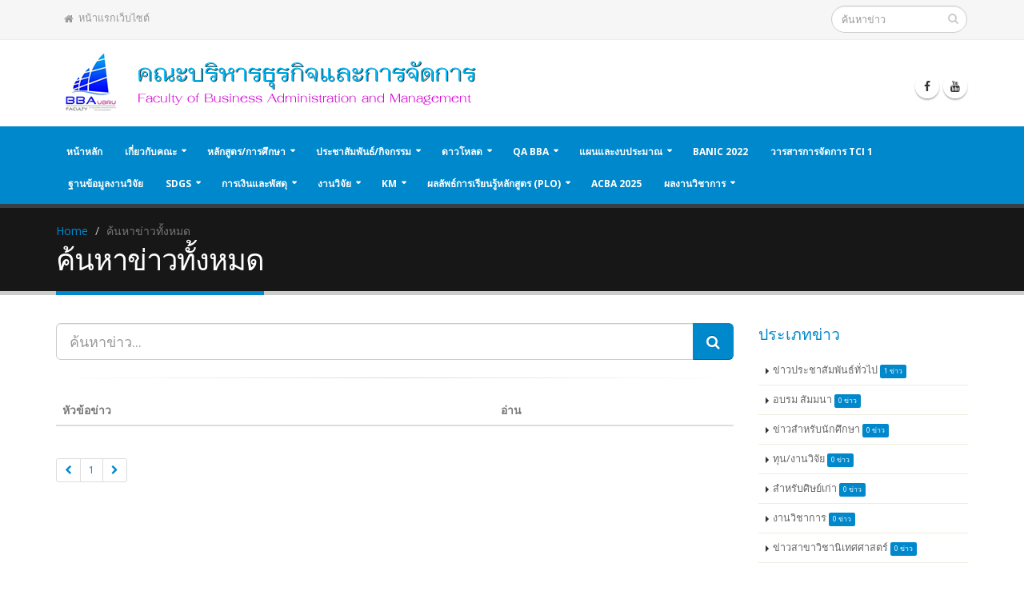

--- FILE ---
content_type: text/html
request_url: http://www.bba.ubru.ac.th/newList.php?Page=38&finds=
body_size: 37522
content:

 
	
								            <!DOCTYPE html>
<html>
	<head>

		
		<!-- Basic -->
		<meta charset="utf-8">
		<meta http-equiv="X-UA-Compatible" content="IE=edge">	

		<title>คณะบริหารธุรกิจและการจัดการ มหาวิทยาลัยราชภัฏอุบลราชธานี</title>	

		<meta name="keywords" content="บริหารธุรกิจ การจัดการทั่วไป คอมพิวเตอร์ธุรกิจ บัญชี บริหารทรัพยากรมนุษย์" />
		<meta name="description" content="บริหารธุรกิจ การจัดการทั่วไป คอมพิวเตอร์ธุรกิจ บัญชี บริหารทรัพยากรมนุษย์">
		<meta name="author" content="okler.net">
<meta property="og:image" content="http://www.bba.ubru.ac.th/bbalogo.jpg" />

		<!-- Favicon -->
		<link rel="shortcut icon" href="favicon.ico" type="image/x-icon" />
		<link rel="apple-touch-icon" href="img/apple-touch-icon.png">

		<!-- Mobile Metas -->
		<meta name="viewport" content="width=device-width, minimum-scale=1.0, maximum-scale=1.0, user-scalable=no">

		<!-- Web Fonts  -->
		<link href="https://fonts.googleapis.com/css?family=Open+Sans:300,400,600,700,800%7CShadows+Into+Light" rel="stylesheet" type="text/css">

		<!-- Vendor CSS -->
		<link rel="stylesheet" href="vendor/bootstrap/css/bootstrap.min.css">
		<link rel="stylesheet" href="vendor/font-awesome/css/font-awesome.min.css">
		<link rel="stylesheet" href="vendor/simple-line-icons/css/simple-line-icons.min.css">
		<link rel="stylesheet" href="vendor/owl.carousel/assets/owl.carousel.min.css">
		<link rel="stylesheet" href="vendor/owl.carousel/assets/owl.theme.default.min.css">
		<link rel="stylesheet" href="vendor/magnific-popup/magnific-popup.min.css">

		<!-- Theme CSS -->
		<link rel="stylesheet" href="css/theme.css">
		<link rel="stylesheet" href="css/theme-elements.css">
		<link rel="stylesheet" href="css/theme-blog.css">
		<link rel="stylesheet" href="css/theme-shop.css">
		<link rel="stylesheet" href="css/theme-animate.css">

		<!-- Current Page CSS -->
		<link rel="stylesheet" href="vendor/rs-plugin/css/settings.css" media="screen">
		<link rel="stylesheet" href="vendor/rs-plugin/css/layers.css" media="screen">
		<link rel="stylesheet" href="vendor/rs-plugin/css/navigation.css" media="screen">
		<link rel="stylesheet" href="vendor/circle-flip-slideshow/css/component.css" media="screen">

		<!-- Skin CSS -->
		<link rel="stylesheet" href="css/skins/default.css">

		<!-- Theme Custom CSS -->
		<link rel="stylesheet" href="css/custom.css">

		<!-- Head Libs -->
		<script src="vendor/modernizr/modernizr.min.js"></script>
        <!--<style>
 /*   body {*/
  /* IE */
  /*filter: progid:DXImageTransform.Microsoft.BasicImage(grayscale=1);
*/
  /* Chrome, Safari */
 /* -webkit-filter: grayscale(1);*/

  /* Firefox */
 /* filter: grayscale(1);*/
/*}*/
    </style>-->
	</head>
	<body>
		<div class="body">
						<header id="header" class="header-no-border-bottom" data-plugin-options='{"stickyEnabled": true, "stickyEnableOnBoxed": true, "stickyEnableOnMobile": true, "stickyStartAt": 148, "stickySetTop": "-160px", "stickyChangeLogo": false}'>
				<div class="header-body">
					<div class="header-top header-top-style-2">
						<div class="container">
							<p class="pull-left hidden-xs">
							<nav class="header-nav-top">
								<ul class="nav nav-pills hidden-xs">
									<li class="hidden-xs"> <a href="index.php"><i class="fa fa-home"></i> หน้าแรกเว็บไซต์</a> </li>
									<!-- <li> <a href="contact-us.html"><i class="fa fa-sitemap"></i> แผนผังเว็บ</a> </li>
                <li> <a href="contact-us.html"><i class="fa fa-thumbs-up"></i> แบบประเมินเว็บไซต์</a> </li>
                <li> <a href="contact-us.html"><i class="fa fa-magic"></i> คู่มือการใช้งานเว็บไซต์</a> </li>-->
																	</ul>
							</nav>
							</p>
							<p class="pull-right">
							<div class="header-search hidden-xs">
								<form action="newList.php" method="get">
									<div class="input-group">
										<input type="text" class="form-control" name="finds" id="finds" placeholder="ค้นหาข่าว" required>
										<span class="input-group-btn">
											<button class="btn btn-default" type="submit"><i class="fa fa-search"></i></button>
										</span>
									</div>
								</form>
							</div>
							</p>
						</div>
					</div>
					<div class="header-container container">
						<div class="header-row">
							<div class="header-column">
								<div class="header-logo">
									<a href="index.php">
										<img alt="คณะบริหารธุรกิจและการจัดการ" class="img-responsive" width="600" height="78" data-sticky-width="82" data-sticky-height="40" data-sticky-top="33" src="img/logos/mani_logo.png">
									</a>
								</div>
							</div>
							<div class="header-column">
								<ul class="header-social-icons social-icons hidden-xs">

									<li class="social-icons-facebook"><a href="https://www.facebook.com/BBA.UBRU" target="_blank" title="Facebook"><i class="fa fa-facebook"></i></a></li>
									<li class="social-icons-youtube"><a href="https://www.youtube.com/channel/UCAvxvDQRQUOXN8vMQZ-vI1g" target="_blank" title="youtube"><i class="fa fa-youtube"></i></a></li>
									<!--<li class="social-icons-twitter"><a href="http://www.twitter.com/" target="_blank" title="Twitter"><i class="fa fa-twitter"></i></a></li>
											<li class="social-icons-linkedin"><a href="http://www.linkedin.com/" target="_blank" title="Linkedin"><i class="fa fa-linkedin"></i></a></li>-->
								</ul>
							</div>
						</div>
					</div>
					<div class="header-container header-nav header-nav-bar header-nav-bar-primary">
						<div class="container">
							<button class="btn header-btn-collapse-nav" data-toggle="collapse" data-target=".header-nav-main">
								<i class="fa fa-bars"></i>
							</button>
							<div class="header-nav-main header-nav-main-light header-nav-main-effect-1 header-nav-main-sub-effect-1 collapse">
								<nav>
									<ul class="nav nav-pills" id="mainNav">
										<li ><a class="dropdown" href="index.php"> หน้าหลัก </a></li>


																					<li class="dropdown "> <a class="dropdown-toggle"  href="#"> เกี่ยวกับคณะ </a>
																									<ul class="dropdown-menu">
																													<li><a href="getmenu.php?mainid=1&subid=9" target="_blank">ประวัติความเป็นมา</a></li>
																													<li><a href="getmenu.php?mainid=1&subid=4" target="_blank">คณะผู้บริหาร</a></li>
																													<li><a href="getmenu.php?mainid=1&subid=40" target="_blank">สัญลักษณ์ประจำคณะ</a></li>
																													<li><a href="getmenu.php?mainid=1&subid=5" target="_blank">โครงสร้างหน่วยงาน</a></li>
																													<li><a href="person.php" target="_blank">คณาจารย์</a></li>
																													<li><a href="staff.php" target="_blank">สายสนับสนุน</a></li>
																													<li><a href="getmenu.php?mainid=1&subid=94" target="_blank">คณะกรรมการประจำคณะ</a></li>
																													<li><a href="getmenu.php?mainid=1&subid=41" target="_blank">วิสัยทัศน์</a></li>
																													<li><a href="getmenu.php?mainid=1&subid=42" target="_blank">พันธกิจ</a></li>
																													<li><a href="getmenu.php?mainid=1&subid=58" target="_blank">เป้าประสงค์</a></li>
																													<li><a href="getmenu.php?mainid=1&subid=92" target="_blank">โครงสร้างสำนักงานคณะบริหารธุรกิจและการจัดการ</a></li>
																													<li><a href="getmenu.php?mainid=1&subid=130" target="_blank">ปรัชญาการศึกษา</a></li>
																											</ul>
																							</li>

																					<li class="dropdown "> <a class="dropdown-toggle"  href="#"> หลักสูตร/การศึกษา </a>
																									<ul class="dropdown-menu">
																													<li><a href="getmenu.php?mainid=2&subid=10" target="_blank">ระดับปริญญาตรี</a></li>
																													<li><a href="getmenu.php?mainid=2&subid=11" target="_blank">ระดับปริญญาโท</a></li>
																													<li><a href="getmenu.php?mainid=2&subid=12" target="_blank">ระดับปริญญาเอก</a></li>
																													<li><a href="https://admission.ubru.ac.th/" target="_blank">การรับเข้าศึกษา</a></li>
																											</ul>
																							</li>

																					<li class="dropdown "> <a class="dropdown-toggle"  href="#"> ประชาสัมพันธ์/กิจกรรม </a>
																									<ul class="dropdown-menu">
																													<li><a href="newList.php" target="_blank">ข่าวประชาสัมพันธ์</a></li>
																													<li><a href="activityList.php" target="_blank">ภาพกิจกรรม</a></li>
																													<li><a href="https://www.youtube.com/channel/UCtC6lbZgCfcnFluSFf6quJg" target="_blank">คลิป Youtube</a></li>
																											</ul>
																							</li>

																					<li class="dropdown "> <a class="dropdown-toggle"  href="#"> ดาวโหลด </a>
																									<ul class="dropdown-menu">
																													<li><a href="getmenu.php?mainid=83&subid=84" target="_blank">ใบแจ้งซ่อมภายในคณะบริหารฯ</a></li>
																													<li><a href="https://docs.google.com/document/d/1T2e6M03CqzNFvSc1gA7VTv4kxCVnrjtn/edit?usp=sharing&ouid=105898383277434522532&rtpof=true&sd=true" target="_blank">แบบฟอร์มสอนชดเชยหรือสอนแทน (ปรับปรุง)</a></li>
																													<li><a href="getmenu.php?mainid=83&subid=110" target="_blank">บันทึกเปลี่ยนแปลงผู้รับผิดชอบกิจกรรม</a></li>
																													<li><a href="getmenu.php?mainid=83&subid=111" target="_blank">บันทึกเพิ่มกิจกรรมในระบบโครงการ</a></li>
																													<li><a href="getmenu.php?mainid=83&subid=112" target="_blank">บันทึกเลื่อนกิจกรรม</a></li>
																													<li><a href="getmenu.php?mainid=83&subid=113" target="_blank">บันทึกเปลี่ยนแปลงชื่อกิจกรรม</a></li>
																											</ul>
																							</li>

																					<li class="dropdown "> <a class="dropdown-toggle"  href="#"> QA BBA </a>
																									<ul class="dropdown-menu">
																													<li><a href="getmenu.php?mainid=87&subid=98" target="_blank">	ผลการตรวจประเมินปีการศึกษา 2566</a></li>
																													<li><a href="getmenu.php?mainid=87&subid=99" target="_blank">รายงานการประเมินตนเองระดับคณะ ปีการศึกษา 2566</a></li>
																													<li><a href="getmenu.php?mainid=87&subid=141" target="_blank">รายงานการประเมินตนเองระดับคณะ ปีการศึกษา 2567</a></li>
																													<li><a href="getmenu.php?mainid=87&subid=142" target="_blank">ผลการตรวจประเมินปีการศึกษา 2567</a></li>
																													<li><a href="getmenu.php?mainid=87&subid=143" target="_blank">เกณฑ์คุณภาพเพื่อความเป็นเลิศกลุ่มมหาวิทยาลัยราชภัฎ (RU-QA)</a></li>
																													<li><a href="getmenu.php?mainid=87&subid=144" target="_blank">คู่มือ AUNQA-versio4</a></li>
																													<li><a href="getmenu.php?mainid=87&subid=145" target="_blank">คู่มือ AUN-QA Version 4.0 (ฉ.ปรับปรุง พ.ศ. 2568)</a></li>
																											</ul>
																							</li>

																					<li class="dropdown "> <a class="dropdown-toggle"  href="T"> แผนและงบประมาณ </a>
																									<ul class="dropdown-menu">
																													<li><a href="getmenu.php?mainid=78&subid=103" target="_blank">แผนยุทธศาสตร์ มรภ. ระยะ 20 ปี พ.ศ.2560-2579</a></li>
																													<li><a href="getmenu.php?mainid=78&subid=104" target="_blank">แผนปฏิบัติการเชิงยุทธศาสตร์ STRATEGIC ACTION PLAN</a></li>
																													<li><a href="getmenu.php?mainid=78&subid=108" target="_blank">แผนปฏิบัติงานประจำปี 2568</a></li>
																													<li><a href="getmenu.php?mainid=78&subid=109" target="_blank">แผนยุทธศาสตร์ BBA ปี2568 (พ.ศ. 2568-2572)</a></li>
																													<li><a href="getmenu.php?mainid=78&subid=131" target="_blank">แผนกลยุทธ์ด้านการเงินปี 2568</a></li>
																											</ul>
																							</li>

																					<li class="dropdown "> <a  href="http://www.bba.ubru.ac.th/banic2022/"> BANIC 2022 </a>
																							</li>

																					<li class="dropdown "> <a  href="https://so06.tci-thaijo.org/index.php/JMDUBRU/index"> วารสารการจัดการ TCI 1 </a>
																							</li>

																					<li class="dropdown "> <a  href="http://www.bba.ubru.ac.th/research1/nameReport.php"> ฐานข้อมูลงานวิจัย </a>
																							</li>

																					<li class="dropdown "> <a class="dropdown-toggle"  href="#"> SDGs </a>
																									<ul class="dropdown-menu">
																													<li><a href="getmenu.php?mainid=100&subid=101" target="_blank">SDGs คณะบริการธุรกิจและการจัดการ</a></li>
																													<li><a href="getmenu.php?mainid=100&subid=102" target="_blank">ผลการดำเนินงาน ในรอบปีงบประมาณ 2567 SDGs</a></li>
																											</ul>
																							</li>

																					<li class="dropdown "> <a class="dropdown-toggle"  href="#"> การเงินและพัสดุ </a>
																									<ul class="dropdown-menu">
																													<li><a href="getmenu.php?mainid=63&subid=75" target="_blank">แบบฟอร์มลงทะเบียนอบรมสำหรับบุคคลภายนอก</a></li>
																													<li><a href="getmenu.php?mainid=63&subid=76" target="_blank">เอกสารเบิกค่าวัสดุสำหรับบุคคลธรรมดา</a></li>
																													<li><a href="getmenu.php?mainid=63&subid=64" target="_blank">สิทธิและการเบิกจ่าย</a></li>
																													<li><a href="https://shorturl.asia/7FJBk" target="_blank">แบบฟอร์มการเบิกจ่าย</a></li>
																													<li><a href="https://drive.google.com/drive/folders/1YnNFyPmlLpHDMW2z9_u4rbqTpsy0G5D2?usp=sharing" target="_blank">ตัวอย่างการเบิกจ่าย</a></li>
																											</ul>
																							</li>

																					<li class="dropdown "> <a class="dropdown-toggle"  href="#"> งานวิจัย </a>
																									<ul class="dropdown-menu">
																													<li><a href="http://www.bba.ubru.ac.th/research1/nameReport.php" target="_blank">งานวิจัย</a></li>
																													<li><a href="getmenu.php?mainid=105&subid=107" target="_blank">แบบเสนอโครงการวิจัย-ทุนคณะ </a></li>
																													<li><a href="https://drive.google.com/drive/folders/1FRsd2NMYT34yX4TgsB3FbZegZ_klw9NE" target="_blank">จริยธรรมวิจัย</a></li>
																											</ul>
																							</li>

																					<li class="dropdown "> <a class="dropdown-toggle"  href="#"> KM </a>
																									<ul class="dropdown-menu">
																													<li><a href="getmenu.php?mainid=116&subid=117" target="_blank">ปีงบประมาณ 2568 km ผลิตบัณฑิต</a></li>
																													<li><a href="getmenu.php?mainid=116&subid=118" target="_blank">ปีงบประมาณ 2566 km ผลิตบัณฑิต</a></li>
																													<li><a href="getmenu.php?mainid=116&subid=119" target="_blank">ปีงบประมาณ 2567 km ผลิตบัณฑิต</a></li>
																													<li><a href="getmenu.php?mainid=116&subid=120" target="_blank">ปีงบประมาณ 2565 km ผลิตบัณฑิต</a></li>
																													<li><a href="getmenu.php?mainid=116&subid=121" target="_blank">ปีงบประมาณ 2564 km ผลิตบัณฑิต</a></li>
																													<li><a href="getmenu.php?mainid=116&subid=122" target="_blank">ปีงบประมาณ 2567 km วิจัย</a></li>
																													<li><a href="getmenu.php?mainid=116&subid=123" target="_blank">ปีงบประมาณ 2566 km วิจัย</a></li>
																													<li><a href="getmenu.php?mainid=116&subid=124" target="_blank">ปีงบประมาณ 2565 km วิจัย</a></li>
																													<li><a href="getmenu.php?mainid=116&subid=129" target="_blank">ปีงบประมาณ 2568 km วิจัย</a></li>
																											</ul>
																							</li>

																					<li class="dropdown "> <a class="dropdown-toggle"  href="#"> ผลลัพธ์การเรียนรู้หลักสูตร (PLO) </a>
																									<ul class="dropdown-menu">
																													<li><a href="getmenu.php?mainid=125&subid=126" target="_blank">บธ.บ. สาขาวิชาการบัญชี (ต่อเนื่อง)</a></li>
																													<li><a href="getmenu.php?mainid=125&subid=128" target="_blank"> มคอ.2 หลักสูตรบัญชี (ต่อเนื่อง)</a></li>
																													<li><a href="getmenu.php?mainid=125&subid=133" target="_blank">บธ.บ. สาขาวิชาการบัญชี</a></li>
																													<li><a href="getmenu.php?mainid=125&subid=134" target="_blank">บธ.บ. สาขาวิชาการจัดการธุรกิจดิจิทัล</a></li>
																													<li><a href="getmenu.php?mainid=125&subid=135" target="_blank">บช. บัญชีบัณฑิต</a></li>
																													<li><a href="getmenu.php?mainid=125&subid=136" target="_blank">บธ.ม. สาขาวิชาการจัดการ</a></li>
																													<li><a href="getmenu.php?mainid=125&subid=137" target="_blank">ปร.ด. สาขาวิชาการจัดการ</a></li>
																											</ul>
																							</li>

																					<li class="dropdown "> <a  href="https://sites.google.com/ubru.ac.th/acba2022/%E0%B8%AB%E0%B8%99%E0%B8%B2%E0%B9%81%E0%B8%A3%E0%B8%81"> ACBA 2025 </a>
																							</li>

																					<li class="dropdown "> <a class="dropdown-toggle"  href="#"> ผลงานวิชาการ </a>
																									<ul class="dropdown-menu">
																													<li><a href="getmenu.php?mainid=138&subid=139" target="_blank">สาขาวิชานิเทศศาสตร์ </a></li>
																											</ul>
																							</li>

																				


																			</ul>
								</nav>
							</div>
						</div>
					</div>
				</div>
			</header>
			<!--///  Submenu
 <li class="dropdown-submenu"> 
 <a href="index-classic.html">ผู้บริหารและบุคลากร</a>
         <ul class="dropdown-menu">
               <li><a href="index-classic.html" data-thumb-preview="img/previews/preview-classic.jpg">ผู้บริหาร</a></li>
          </ul>
 </li>--><section class="page-header">
					<div class="container">
						<div class="row">
							<div class="col-md-12">
								<ul class="breadcrumb">
									<li><a href="index.php">Home</a></li>
									<li class="active">ค้นหาข่าวทั้งหมด</li>
								</ul>
							</div>
						</div>
						<div class="row">
							<div class="col-md-12">
								<h1>ค้นหาข่าวทั้งหมด</h1>
							</div>
						</div>
					</div>
				</section>                
                <div class="container"><!-- <--container      -->
                	<div class="row">
                    	<div class="col-md-12"><!-- <--col-md-12      -->
                        
                        
                        <div class="row">
						<div class="col-md-9">
                        <form action="newList.php" method="post">
									<div class="input-group input-group-lg">
										<input class="form-control" placeholder="ค้นหาข่าว..." name="finds" id="finds" type="text" value="">
										<span class="input-group-btn">
											<button type="submit" class="btn btn-primary btn-lg"><i class="fa fa-search"></i></button>
										</span>
									</div>
								</form>
							
								<hr>
                        <!--Table-->
                                                <table class="table table-striped table-hover">
										<thead>
											<tr>
												
												<th>
													หัวข้อข่าว
												</th>
												<th>
													อ่าน
												</th>
											</tr>
										</thead>
										<tbody>
											  
										</tbody>
									</table>
                        <!--Panigation-->
                       <ul class="pagination pagination-sm">  <li><a href="/newList.php?Page=37&finds="><i class="fa fa-chevron-left"></i></a></li> <li><a href="/newList.php?Page=1&finds=">1</a></li><li><a href="/newList.php?Page=39&finds="><i class="fa fa-chevron-right"></i></a></li>											</ul>
                       <!--Panigation-->

                        
                        </div>

						<div class="col-md-3">
							<aside class="sidebar">
							
								
							
								<h4 class="heading-primary">ประเภทข่าว</h4>
								<ul class="nav nav-list mb-xlg">
                                									<li ><a href="newList.php?typeid=1">ข่าวประชาสัมพันธ์ทั่วไป&nbsp;<span class="label label-sm label-primary">1 ข่าว</span></a></li>
																		<li ><a href="newList.php?typeid=3">อบรม สัมมนา&nbsp;<span class="label label-sm label-primary">0 ข่าว</span></a></li>
																		<li ><a href="newList.php?typeid=4">ข่าวสำหรับนักศึกษา&nbsp;<span class="label label-sm label-primary">0 ข่าว</span></a></li>
																		<li ><a href="newList.php?typeid=5">ทุน/งานวิจัย&nbsp;<span class="label label-sm label-primary">0 ข่าว</span></a></li>
																		<li ><a href="newList.php?typeid=9">สำหรับศิษย์เก่า&nbsp;<span class="label label-sm label-primary">0 ข่าว</span></a></li>
																		<li ><a href="newList.php?typeid=11">งานวิชาการ&nbsp;<span class="label label-sm label-primary">0 ข่าว</span></a></li>
																		<li ><a href="newList.php?typeid=13">ข่าวสาขาวิชานิเทศศาสตร์&nbsp;<span class="label label-sm label-primary">0 ข่าว</span></a></li>
																	</ul>
							
								
							
								<hr>
							
								<!--<h4 class="heading-primary">About Us</h4>
								<p>Nulla nunc dui, tristique in semper vel, congue sed ligula. Nam dolor ligula, faucibus id sodales in, auctor fringilla libero. Nulla nunc dui, tristique in semper vel. Nam dolor ligula, faucibus id sodales in, auctor fringilla libero. </p>
							-->
							</aside>						</div>
					</div>
                        
                        </div><!-- <--col-md-12      -->
                    </div>
                    
                </div><!-- <--container      -->
		  </div>
 
			<footer id="footer" class="color color-primary">
  <div class="container">
    <div class="row">
      <div class="footer-ribbon"> <span>ติดต่อเรา</span> </div>
      <div class="col-md-3">
        <div class="newsletter">
          <h4>Facebook สาขาวิชา</h4>
          <ul class="contact">
            <li>
              <p><i class="fa fa-facebook"></i><a href="https://www.facebook.com/UBRU.CommArts" target="_blank">สาขาวิชานิเทศศาสตร์</a></p>
            </li>
            
            <li>
              <p><i class="fa fa-facebook"></i><a href="https://www.facebook.com/profile.php?id=100057480377175&mibextid=WC7FNe&rdid=fxntlCRmX3krg6F9" target="_blank">สาขาวิชาการบัญชี</a></p>
            </li>
            <li>

              <li>
              <p><i class="fa fa-facebook"></i><a href="https://www.facebook.com/profile.php?id=100057480377175&mibextid=WC7FNe&rdid=fxntlCRmX3krg6F9" target="_blank">สาขาวิชาการบัญชี (ต่อเนื่อง)</a></p>
            </li>
            <li>

              <li>
              <p><i class="fa fa-facebook"></i><a href="https://www.facebook.com/profile.php?id=100057480377175&mibextid=WC7FNe&rdid=fxntlCRmX3krg6F9" target="_blank">หลักสูตรบัญชีบัณฑิต</a></p>
            </li>

            <li>
              <p><i class="fa fa-facebook"></i><a href="https://www.facebook.com/dbmubru/" target="_blank">สาขาวิชาการจัดการธุรกิจดิจิทัล(คอมพิวเตอร์ธุรกิจ)</a></p>
            </li>
            
            <li>
              <p><i class="fa fa-facebook"></i><a href="https://www.facebook.com/CMEUBRU" target="_blank">สาขาวิชาการจัดการการค้าและการเป็นผู้ประกอบการ</a></p>
            </li>
            
            <li>
              <p><i class="fa fa-facebook"></i><a href="https://www.facebook.com/profile.php?id=100064713847805&mibextid=WC7FNe&rdid=InXGpUo8j8O7IKys" target="_blank">สาขาวิชาการตลาด</a></p>
            </li>
            
            <li>
              <p><i class="fa fa-facebook"></i><a href="https://www.facebook.com/pages/%E0%B8%81%E0%B8%B2%E0%B8%A3%E0%B8%88%E0%B8%B1%E0%B8%94%E0%B8%81%E0%B8%B2%E0%B8%A3%E0%B8%97%E0%B8%B1%E0%B9%88%E0%B8%A7%E0%B9%84%E0%B8%9B-GM-Club/537642729626949?fref=ts" target="_blank">สาขาวิชาการจัดการทั่วไป</a></p>
            </li>
            
            <li>
              <p><i class="fa fa-facebook"></i><a href="https://www.facebook.com/BDM.UBRU" target="_blank">สาขาวิชาการจัดการข้อมูลธุรกิจ</a></p>
            </li>
            
            <li>
              <p><i class="fa fa-facebook"></i><a href="https://www.facebook.com/%E0%B8%98%E0%B8%B8%E0%B8%A3%E0%B8%81%E0%B8%B4%E0%B8%88%E0%B8%A3%E0%B8%B0%E0%B8%AB%E0%B8%A7%E0%B9%88%E0%B8%B2%E0%B8%87%E0%B8%9B%E0%B8%A3%E0%B8%B0%E0%B9%80%E0%B8%97%E0%B8%A8-%E0%B8%A3%E0%B8%B2%E0%B8%8A%E0%B8%A0%E0%B8%B1%E0%B8%8F%E0%B8%AD%E0%B8%B8%E0%B8%9A%E0%B8%A5%E0%B8%AF-1156951717735380/" target="_blank">สาขาวิชาการจัดการธุรกิจระหว่างประเทศ</a></p>
            </li>

            <li>
              <p><i class="fa fa-facebook"></i><a href="https://www.facebook.com/mbaubru" target="_blank">หลักสูตรบริหารธุรกิจมหาบัณฑิต สาขาวิชาการจัดการ (ป.โท)</a></p>
            </li>

            <li>
              <p><i class="fa fa-facebook"></i><a href="https://www.facebook.com/profile.php?id=100075710177159" target="_blank">หลักสูตรบริหารธุรกิจมหาบัณฑิต สาขาวิชาการตลาด (ป.โท)</a></p>
            </li>

            <li>
              <p><i class="fa fa-facebook"></i><a href="https://www.facebook.com/profile.php?id=61558497143038&mibextid=dGKdO6/" target="_blank">หลักสูตรบริหารธุรกิจมหาบัณฑิต สาขาวิชาการเงินและการบัญชี (ป.โท)</a></p>
            </li>

            <li>
              <p><i class="fa fa-facebook"></i><a href="https://www.facebook.com/dbaubru" target="_blank">หลักสูตรบริหารธุรกิจดุษฎีบัณฑิต สาขาวิชาการจัดการ (ป.เอก)</a></p>
            </li>

            
          </ul>
        </div>
      </div>
      <div class="col-md-3"> 
        <!--<div class="row">
                            	<div class="col-md-12">
    									<h4>เกี่ยวกับคณะ</h4>
										<ul class="contact">
												<li><p><i class="fa fa-chevron-circle-right"></i><a href="#">ความเป็นมา</a></p></li>
												<li><p><i class="fa fa-chevron-circle-right"></i><a href="#">บุคลากร</a></p></li>
										</ul>                            
	                             </div>
                            </div>-->
        <div class="row">
          <div class="col-md-12">
            <h4>หลักสูตรที่เปิดสอน</h4>
            <ul class="contact">
              <li>
                <p><i class="fa fa-angle-double-right"></i><a href="http://bba.ubru.ac.th/getmenu.php?mainid=2&subid=10&fbclid=IwAR3uCDj1GchFzd-ddsevTHvKqJdHl6DkEk5wEv1RanFWRNBjlJVmUkNtois">ระดับปริญญาตรี</a></p>
              </li>
              <li>
                <p><i class="fa fa-angle-double-right"></i><a href="http://bba.ubru.ac.th/getmenu.php?mainid=2&subid=11&fbclid=IwAR2vVu5CpqU0NqYeaV5PRXPsNhVKVXYtyOkQQHqCPfWbONISHSsBYRPz3_Q">ระดับปริญญาโท</a></p>
              </li>
              <li>
                <p><i class="fa fa-angle-double-right"></i><a href="http://bba.ubru.ac.th/getmenu.php?mainid=2&subid=12&fbclid=IwAR3mjivx_DYxLhmkA--aOXxHLJ_195hcyhxjyFSQRIU4IeM7TPDdCjXJeSY">ระดับปริญญาเอก</a></p>
              </li>
            </ul>
          </div>
        </div>
      </div>
      <div class="col-md-4">
        <div class="contact-details">
          <h4>Contact Us</h4>
          <ul class="contact">
            <li>
              <p><i class="fa fa-map-marker"></i> <strong>ที่อยู่:</strong> 2 ถนนราชธานี ต.ในเมือง อ.เมือง จ.อุบลราชธานี 34000</p>
            </li>
            <li>
              <p><i class="fa fa-phone"></i> <strong>โทรศัพท์:</strong> (045) 352-000 ต่อ 1300</p>
            </li> 
            <li>
              <p><i class="fa fa-envelope"></i> <strong>Email:</strong> <a href="mailto:info.bba@ubru.ac.th">info.bba@ubru.ac.th</a></p>
            </li>
            <li>
              <p><i class="fa fa-mobile"></i> <strong>รับสมัครนักศึกษา : นายนิธิกร บริพันธ์ โทร  <a href="tel:+6699-463-5396">099-463-5396</a> </strong> <a href="QRCode.jpg">
                <img src="http://www.bba.ubru.ac.th/QRCode.jpg" width="150px" alt="">
                Line QR Code</a></p>
            </li>
            <!--<li>
              <p><i class="fa fa-map-marker"></i> <strong>แผนที่:</strong> <a href="mailto:info.bba@ubru.ac.th">BBA Map</a></p>
            </li>-->
          </ul>
        </div>
      </div>
      <div class="col-md-2">
        <h4>Follow Us</h4>
        
          <a href="https://www.facebook.com/info.BBA.UBRU/" target="_blank" title="Facebook"><img src="http://bba.ubru.ac.th/icons8-facebook-48.png" alt=""></a>
          <a href=https://www.youtube.com/channel/UCtC6lbZgCfcnFluSFf6quJg/" target="_blank" title="Youtube"><img src="http://bba.ubru.ac.th/icons8-youtube-48.png" alt=""></a><a href=https://www.tiktok.com/@bba.ubru?_t=8lvByNhUeP3&_r=1" target="_blank" title="TikTok"><img src="http://bba.ubru.ac.th/icons8-tiktok-48.png" alt=""></a>
         <!--		 <li class="social-icons-youtube"><a href="http://www.youtube.com/" target="_blank" title="Youtube"><i class="fa fa-youtube"></i></a></li>
          						<li class="social-icons-twitter"><a href="http://www.twitter.com/" target="_blank" title="Twitter"><i class="fa fa-twitter"></i></a></li>
								<li class="social-icons-linkedin"><a href="http://www.linkedin.com/" target="_blank" title="Linkedin"><i class="fa fa-linkedin"></i></a></li>
-->
        </ul>
      </div>
    </div>
  </div>
  <div class="footer-copyright">
    <div class="container">
      <div class="row">
        <div class="col-md-1"> <a href="index.php" class="คณบริหารธุรกิจและการจัดการ"> <img alt="Porto Website Template" class="img-responsive" src="img/logo-footer.png"> </a> </div>
        <div class="col-md-7">
          <p>© Copyright 2016. All Rights Reserved. Contact Admin : pramote.n@ubru.ac.th</p>
        </div>
        <div class="col-md-4">
          <nav id="sub-menu">
            <ul>
              <li><a href="page-faq.html">FAQ's</a></li>
              <li><a href="sitemap.html">Sitemap</a></li>
              
            </ul>
          </nav>
        </div>
      </div>
    </div>
  </div>
</footer>
		</div>
			<!-- Vendor -->
		<script src="vendor/jquery/jquery.min.js"></script>
		<script src="vendor/jquery.appear/jquery.appear.min.js"></script>
		<script src="vendor/jquery.easing/jquery.easing.min.js"></script>
		<script src="vendor/jquery-cookie/jquery-cookie.min.js"></script>
		<script src="vendor/bootstrap/js/bootstrap.min.js"></script>
		<script src="vendor/common/common.min.js"></script>
		<script src="vendor/jquery.validation/jquery.validation.min.js"></script>
		<script src="vendor/jquery.stellar/jquery.stellar.min.js"></script>
		<script src="vendor/jquery.easy-pie-chart/jquery.easy-pie-chart.min.js"></script>
		<script src="vendor/jquery.gmap/jquery.gmap.min.js"></script>
		<script src="vendor/jquery.lazyload/jquery.lazyload.min.js"></script>
		<script src="vendor/isotope/jquery.isotope.min.js"></script>
		<script src="vendor/owl.carousel/owl.carousel.min.js"></script>
		<script src="vendor/magnific-popup/jquery.magnific-popup.min.js"></script>
		<script src="vendor/vide/vide.min.js"></script>
		
		<!-- Theme Base, Components and Settings -->
		<script src="js/theme.js"></script>
		
		<!-- Current Page Vendor and Views -->
		<script src="vendor/rs-plugin/js/jquery.themepunch.tools.min.js"></script>
		<script src="vendor/rs-plugin/js/jquery.themepunch.revolution.min.js"></script>
		<script src="vendor/circle-flip-slideshow/js/jquery.flipshow.min.js"></script>
		<script src="js/views/view.home.js"></script>
		
		<!-- Theme Custom -->
		<script src="js/custom.js"></script>
		
		<!-- Theme Initialization Files -->
		<script src="js/theme.init.js"></script>

		<!-- Google Analytics: Change UA-XXXXX-X to be your site's ID. Go to http://www.google.com/analytics/ for more information.
		<script>
			(function(i,s,o,g,r,a,m){i['GoogleAnalyticsObject']=r;i[r]=i[r]||function(){
			(i[r].q=i[r].q||[]).push(arguments)},i[r].l=1*new Date();a=s.createElement(o),
			m=s.getElementsByTagName(o)[0];a.async=1;a.src=g;m.parentNode.insertBefore(a,m)
			})(window,document,'script','//www.google-analytics.com/analytics.js','ga');
		
			ga('create', 'UA-12345678-1', 'auto');
			ga('send', 'pageview');
		</script>
		 -->

	</body>
</html>